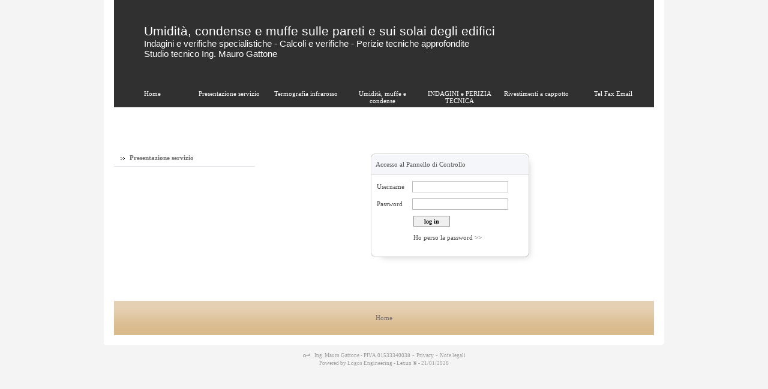

--- FILE ---
content_type: text/html
request_url: http://umiditaneimuri-mg.it/index.php?fl=2&op=login_page
body_size: 19174
content:

<!DOCTYPE HTML PUBLIC "-//W3C//DTD HTML 4.0 Transitional//EN">
<html lang="L_ID"><head>
<title>
umidità, muffe, condense: indagini, perizie tecniche specialistiche e rimedi</title> 
<meta name="keywords" CONTENT="ponte termico, ponti termici, umidità, muffa, muffe, condensa, condense, perizia, perizie, umidità parete, umidità muro, muffa parete, muffa muro, umidità muratura, umidità muratura, umidità solaio, umidità solai, muffa solaio, muffa solai, ponte termico, ponti termici, umidità risalita, risalita capillare, rugiada, punto rugiada, muro umido, muffa muro, muffa parete, condensa muro, condensa parete, umidità solaio, solaio umido, muffa solaio, condensa solaio, glaser,  verifica glaser, verifica superficiale, verifica interstiziale, domodry, biodry, ecodry, operatore 3° livello termografia">
<meta name="description" CONTENT="Umidità, condense, muffe sulle pareti e sui solai degli edifici. Indagini e verifiche specialistiche. Calcoli e verifiche. Perizie tecniche approfondite. Operatore termografico certificato 3° livello.">
<meta name="language" CONTENT="L_NAME">
<meta http-equiv="Content-Type" content="text/html; charset=UTF-8" /> 
<meta name="robots" CONTENT="INDEX,FOLLOW">
<meta name="revisit-after" CONTENT="31 Days">
<meta name="author" CONTENT="Logos Engineering">
<meta name="publisher" CONTENT="L_PT_NAME_PBL">
<meta name="distribution" content="global">
<meta name="page-topic" content="info">
<meta name="rating" CONTENT="General">
<META HTTP-EQUIV="Expires" CONTENT="Tue, Feb 03 2026 00:18:50">
<META HTTP-EQUIV="Pragma" CONTENT="no-cache">
 
<link rel="stylesheet" href="style/style.php" type="text/css">			     
<script language="JavaScript" src="ts_picker4x.js" type="text/javascript"></script>	
<script language="JavaScript" src="special-popup.js" type="text/javascript"></script>
<script language="JavaScript" src="./js/menu_utility.js"></script><meta name="email" CONTENT="maurogattoneserv@alice.it">
<script language="JavaScript1.2" type="text/javascript">
var bookmarkurl="http://www.umiditaneimuri-mg.it/"
var bookmarktitle="umidità, muffe, condense: indagini, perizie tecniche specialistiche e rimedi";
function addbookmark(){ if (document.all) window.external.AddFavorite(bookmarkurl,bookmarktitle); }</script>
<!--[if IE]><script type="text/javascript" src="./js/fix_objects.js" defer="defer"></script><![endif]-->
<style>
.btnactive
{
	background-image:url(./img/admin/admin_area_active.gif);
	background-position:left top;
	background-repeat:no-repeat;
	width:32px;
	height:32px;
	background-color:transparent;
	border:0;
	text-align:left;
	color:#dd1b1c;
	font-size:11px;
	padding:0;
	cursor:pointer;
}
.btninactive
{
	background-image:url(./img/admin/admin_area_inactive.gif);
	background-position:left top;
	background-repeat:no-repeat;
	width:32px;
	height:32px;
	background-color:transparent;
	border:0;
	text-align:left;
	color:#dd1b1c;
	font-size:11px;
	padding:0;
	cursor:pointer;
}
.btntxt
{
	background-color:transparent;
	border:0;
	padding:0;
	margin:0;
	cursor:pointer;
	color:#4f4f4f;
	font-size:11px;
	font-family:tahoma;
}
.btnripsfondo
{
	background-image:url(./img/admin/admin_rip_bg.gif);
	background-position:left top;
	background-repeat:no-repeat;
	width:32px;
	height:32px;
	background-color:transparent;
	border:0;
	text-align:left;
	color:#dd1b1c;
	font-size:11px;
	padding:0;
	cursor:pointer;
}

.btnripflash
{
	background-image:url(./img/admin/admin_rip_flash.gif);
	background-position:left top;
	background-repeat:no-repeat;
	width:32px;
	height:32px;
	background-color:transparent;
	border:0;
	text-align:left;
	color:#dd1b1c;
	font-size:11px;
	padding:0;
	cursor:pointer;
}

</style>
</head>
<body dir="ltr" id="Home_Page_umidità muffe condense sulle murature e sui solai" style="background-image:url(http://media.lexun.it/bgdb/data/generic/generic_0013.jpg);"><!-- START -->
<style> 
.moduleslink:active,.moduleslink:visited,.moduleslink:link
{
	color:#737373;
}
.moduleslink:hover
{
	color:#0B3EAA;
}
</style>
<div style="position:absolute;left:0;"></div>
<table width="934" border="0" cellspacing="0" cellpadding="0" align="center">
	<tr>
	<td width="934" valign="top" align="center" style="background-color:#ffffff;">
		<table border="0" cellspacing="0" cellpadding="0" width="900">
			<tr>
				<td>
					<table border="0" cellspacing="0" cellpadding="0" width="900" style="background-image:url(http://media.lexun.it/bgdb/data/generic/generic_0141.jpg );">
						<tr>
							<td width="900" height="139">
								<table border="0" cellspacing="0" cellpadding="0">
									<tr>
																				<script type="text/javascript">
										function yesNo()
										{
											if(!confirm("Verranno reimpostati i valori predefiniti. Sei sicuro?")) return false;
										}
										</script>
										<td style="color:#fff;padding-left:50px;">
											<span style="font-family: arial; font-size: 21px">Umidit&agrave;, condense&nbsp;e muffe sulle pareti e sui solai degli edifici<br />
</span><span style="font-family: arial; font-size: 15px">Indagini e verifiche specialistiche -&nbsp;Calcoli e verifiche -&nbsp;Perizie tecniche approfondite<br />
Studio tecnico Ing. Mauro Gattone<br />
</span>										</td>
										<td style="padding-left:50px;"></td>
									</tr>
								</table>
							</td>
						</tr>
						<tr>
							<td width="900" height="40">
								<table border="0" cellspacing="0" cellpadding="0" height="40" style="background-color:#303030;">
									<tr>
										<td id="0" width="900">												<a title="umidità muffe condense sulle murature e sui solai
Home" href="index.php" class="menuh" style="font-size:11px;font-weight:normal;color:#FFFFFF;">Home</a>												<a title="umidità muffe condense sulle murature e sui solai
Presentazione servizio" href="index.php?fbl=a2&eng=Area1&idm=2" class="menuh" style="font-size:11px;font-weight:normal;color:#FFFFFF;">Presentazione servizio</a>												<a title="umidità muffe condense sulle murature e sui solai
Termografia infrarosso" href="index.php?fbl=a3&eng=Area2&idm=3" class="menuh" style="font-size:11px;font-weight:normal;color:#FFFFFF;">Termografia infrarosso</a>												<a title="umidità muffe condense sulle murature e sui solai
Umidità, muffe e condense" href="index.php?fbl=a4&eng=Area3&idm=4" class="menuh" style="font-size:11px;font-weight:normal;color:#FFFFFF;">Umidità, muffe e condense</a>												<a title="umidità muffe condense sulle murature e sui solai
INDAGINI e PERIZIA TECNICA" href="index.php?fbl=a5&eng=Area4&idm=5" class="menuh" style="font-size:11px;font-weight:normal;color:#FFFFFF;">INDAGINI e PERIZIA TECNICA</a>												<a title="umidità muffe condense sulle murature e sui solai
Rivestimenti a cappotto" href="index.php?fbl=a6&eng=Area5&idm&idm=6" class="menuh" style="font-size:11px;font-weight:normal;color:#FFFFFF;">Rivestimenti a cappotto</a>												<a title="umidità muffe condense sulle murature e sui solai
Tel Fax Email" href="index.php?fbl=a7&eng=Area6&idm=7" class="menuh" style="font-size:11px;font-weight:normal;color:#FFFFFF;">Tel Fax Email</a></td><td width="1"></td>
									</tr>
								</table>
							</td>
						</tr>
					</table>
				</td>
			</tr>
									<tr>
				<td>
					<embed wmode="opaque" menu="true" loop="true" play="true" type="application/x-shockwave-flash" height="31" width="900" src="./flash/sotto_menu_900x31c.swf" pluginspage="http://www.macromedia.com/go/getflashplayer"></embed>
				</td>
			</tr>
					</table>
		<table border="0" cellspacing="0" cellpadding="0" width="900">
							<tr>
				<td height="32"></td>
			</tr>
			<tr>
						<td colspan="4" width="900" valign="top">
							<table border="0" cellspacing="0" cellpadding="0" width="900">
								<tr>
									<td width="215" valign="top" style="padding-top:7px;" height="220"><table height="100%" border="0" cellspacing="0" cellpadding="0">
	<tr valign="top">
		<td><table border="0" cellspacing="0" cellpadding="0">
	<tr valign="top">
		<td width="100%" height="1"><img src="img/clearpixel.gif" border="0" width="100%" height="1"></td>
	</tr>
	<tr valign="top">
		<td>
			<table width="235" border="0" cellspacing="0" cellpadding="0" bgcolor="#ffffff">
		<tr>
			<td>
				<table border="0" width="100%" height="28" align="center" cellpadding="0" cellspacing="0">
					<tr>
						<td>
							<table width="235" height="28" bgcolor="ffffff" align="left" cellpadding="0" cellspacing="0" border="0" style="padding-left:11px;border-bottom:1px solid #dcdfe6;">
								<tr>
									<td height="" width="" class="titleblocksize" align="left">
<a title="umidità muffe condense sulle murature e sui solai
Presentazione servizio" href="index.php?fbl=a2&eng=Area1&idm=2" class="blocks" style="color:#6b6b6b;"><img src="img/arrow_item.gif" border="0" style="margin-right:5px;">&nbsp;Presentazione servizio</a>									</td>
								</tr>
							</table>
						</td>
					</tr>
				</table>
							
			</td>
		 </tr>
<tr valign="middle">
				<td>
					<table class="MenuTab_sx_special" border="0" cellpadding="0" cellspacing="0">
											</table>
				</td>
			</tr></table>
</td>
</tr>
</table>
</td>
			</tr>
</table></td>
									<td width="685" valign="top" height="220" style="padding:11px 25px 10px 20px;"><table width="100%"><tr><td width="100%" height="100" align="center" valign="top"><table border="0" cellspacing="0" cellpadding="0" width="100%">
	<tr>
		<td align="center">
			<table border="0" cellspacing="0" cellpadding="0" width="275">
				<tr>
					<td width="100%" style="background-image:url(img/login/log_top.jpg);background-repeat:no-repeat;height:36px;">&nbsp;&nbsp;&nbsp;Accesso al Pannello di Controllo</td>
				</tr>
				<tr>
					<td width="100%" style="background-image:url(img/login/log_bg.jpg);background-repeat:repeat-y;">
						<table border="0" cellspacing="0" cellpadding="0" width="100%">
							<tr>
							<td height="100" valign="top">
															<form action="index.php?op=login" method="post">
									<input CLASS="email_box" type="hidden" NAME="wh" value="login">
									<table border="0" cellspacing="10" cellpadding="0">
										<tr>
											<td><font style="font-size:11px;font-weight:normal;color:#$login_font_color;vertical-align:bottom;">Username&nbsp;</font></td>
											<td><input CLASS="user_box" title="Username" type="text" name="uname" maxlength="50" tabindex="1" accesskey="u" style="width:160px;border:1px solid #bcbcbc;"></td>
										</tr>
										<tr>
											<td><font style="font-size:11px;font-weight:normal;color:#$login_font_color;vertical-align:bottom;">Password&nbsp;</font></td>
											<td><input CLASS="pass_bo" title="Password" type="password" name="password" maxlength="13" tabindex="2" accesskey="p" style="width:160px;border:1px solid #bcbcbc;"></td>
										</tr>
										<tr>
											<td colspan="2" style="padding-left:61px;">
												<input title="log in" type="submit" value="log in" onmouseover="this.filters.alpha.opacity='100'" style="
															FILTER: alpha(opacity=50); 
															moz-opacity: 50%; 
															width: 61px;
															height: 18px; 
															color:#000;
															background-position:bottom;
															FONT-WEIGHT: bold; FONT-FAMILY:Verdana;font-size:10px;
															border-style:double;
															border-top: 1px solid #919191;
															border-bottom: 1px solid #919191;
															border-left: 1px solid #919191;
															border-right: 1px solid #919191;" 
															onmouseout="this.filters.alpha.opacity='70'"><br><br>
															<a href="index.php?fl=1&op=ds&pg=resetpass" style="font-size:11px;font-weight:normal;color:#$login_font_color;vertical-align:bottom;">Ho perso la password >></a>
											</td>
										</tr>
									</table>
							</form>
															
							</td>
							</tr>
						</table>
					</td>
				</tr>
				<tr>
					<td colspan="3" width="100%" style="background-image:url(img/login/log_bottom.jpg);background-repeat:no-repeat;height:16px;"></td>
				</tr>
			</table>
		</td>
	</tr>
</table>
<div style="height:10px;"</div>
</td></tr></table></td>
								</tr>
							</table>
						</td>
			</tr>
			<tr>
				<td height="40"></td>
			</tr>
									<tr>
				<td align="center" width="100%" height="57" style="background-color:#dabb8d;background-image:url(img/bg_sub_menu.jpg);">
											<a href="index.php" title="Home" class="moduleslink" >Home</a>
										</td>
			</tr>
			<tr>
				<td height="14"></td>
			</tr>
		</table>
	
	</td>
	</tr>
	<tr>
		<td width="934" valign="top">
			<table border="0" cellspacing="0" cellpadding="0" width="100%" height="3">
				<tr>
					<td width="3" height="3"><img src="img/footer_left.gif" width="3" height="3" border="0"></td>
					<td width="854" height="3" style="background-color:#ffffff;"><img src="img/clearpixel.gif" width="1" height="1" border="0"></td>
					<td width="3" height="3"><img src="img/footer_right.gif" width="3" height="3" border="0"></td>
				</tr>
			</table>
		</td>
	</tr>
	<tr>
		<td width="934" style="padding-top:10px;">
			<table border="0" cellspacing="0" cellpadding="0" width="100%">
				<tr>
					<td align="center" style="padding-bottom:3px;color:#9c9c9c;"><a href="index.php?fl=2&op=login_page" title="admin" style="vertical-align:-15%;"><img src="img/admin_btn.gif" border="0"></a>&nbsp;&nbsp;<a title="" href="http://www.umiditaneimuri-mg.it/" target="_blank" style="cursor:hand;color:#9c9c9c;font-size: 9px;">&nbsp;Ing. Mauro Gattone - PIVA 01533340038</a> - <a  title="click here" href="javascript: addpop('fin5b','informativa.php','scrollbars=yes,fullscreen=no,locationbar=no,toolbar=no,menubar=no,resizable=yes,status=no',770,600,null,null,'center', 'center','center','center',null,null,null,true)" style="color:#9c9c9c;font-size:9px;text-decoration:none;">Privacy</a> - <a  title="click here" href="javascript: addpop('fin5b','notelegali.php','scrollbars=yes,fullscreen=no,locationbar=no,toolbar=no,menubar=no,resizable=yes,status=no',770,600,null,null,'center', 'center','center','center',null,null,null,true)" style="color:#9c9c9c;font-size:9px;text-decoration:none;">Note legali</a></td>
				</tr>
				<tr>
					<td align="center" style="color:#9c9c9c;font-size: 9px;">Powered by <a title="Logos Engineering" href="http://www.logosengineering.com" target="_blank" style="cursor:hand;color:#9c9c9c;font-size: 9px;">Logos Engineering</a> - <a href="http://www.lexun.it" target="_blank" style="color:#9c9c9c;font-size: 9px;">Lexun &reg;</a> - 21/01/2026</td>
				</tr>
			</table>
		</td>
	</tr>
</table>
<!-- STOP -->

<script language="JavaScript" src="./js/menu.js"></script><style type="text/css">
.m0l0i { font-family:tahoma;font-size:11px;letter-spacing:; text-align:center;vertical-align:middle;	/*text-decoration : none;*/ height:39px;	padding: 11px 2px 5px 2px;   border-top : 0px solid #c8c7c2;	border-bottom : 0px solid #c8c7c2;	border-left : 0px solid #c8c7c2; border-right : 1px solid #303030; cursor:hand;  }
.m0l0o { font-family:tahoma;font-size:11px;letter-spacing:; /*text-decoration : none;*/	border:0px; overflow:hidden;}
.m0l1i { font-family:tahoma;font-size:11px;letter-spacing:;vertical-align:middle;	/*text-decoration : none;*/	padding: 6px 4px 0px 8px; }
.m0l1o { font-family:tahoma;font-size:11px;letter-spacing:;vertical-align:middle;	/*text-decoration : none;*/	border-bottom : 1px solid #4D4D4D; }
.m0l2i { font-family:tahoma;font-size:11px;letter-spacing:;vertical-align:middle;	/*text-decoration : none;*/	padding: 6px 4px 0px 8px; }
.m0l2o { font-family:tahoma;font-size:11px;letter-spacing:;vertical-align:middle;	/*text-decoration : none;*/	border-bottom : 1px solid #4D4D4D; }
.m0l3i { font-family:tahoma;font-size:11px;letter-spacing:;vertical-align:middle;	/*text-decoration : none;*/	padding: 6px 4px 0px 8px; }
.m0l3o { font-family:tahoma;font-size:11px;letter-spacing:;vertical-align:middle;	/*text-decoration : none;*/	border-bottom : 1px solid #4D4D4D; }
.m0l4i { font-family:tahoma;font-size:11px;letter-spacing:;vertical-align:middle;	/*text-decoration : none;*/	padding: 6px 4px 0px 8px; }
.m0l4o { font-family:tahoma;font-size:11px;letter-spacing:;vertical-align:middle;	/*text-decoration : none;*/	border-bottom : 1px solid #4D4D4D; }
.m0l5i { font-family:tahoma;font-size:11px;letter-spacing:;vertical-align:middle;	/*text-decoration : none;*/	padding: 6px 4px 0px 8px; }
.m0l5o { font-family:tahoma;font-size:11px;letter-spacing:;vertical-align:middle;	/*text-decoration : none;*/	border-bottom : 1px solid #4D4D4D; }
</style> 
<script type="text/javascript" language="javascript">
var MENU_POS0 = {
	'height': [39+0, 28, 28, 28, 28, 28],
	'width': [Math.round((getElementWidth('0')/7))+0, 250, 250, 250, 250, 250],
	'block_top': [getElementTop('0')+0, 40, 15, 15, 15, 15],
	'block_left': [getElementLeft('0')+0, 0, 79, 79, 79, 79],
	'top': [0+0, 28, 28, 28, 28, 28],
	'left': [Math.round((getElementWidth('0')/7))+0, 0, 0, 0, 0, 0],
	'hide_delay': [200, 200, 200, 200, 200, 200]
};

if(!document.body.filters)
{
	MENU_POS0['top'][1] +=1;
	MENU_POS0['top'][2] +=1;
	MENU_POS0['top'][3] +=1;
	MENU_POS0['top'][4] +=1;
	MENU_POS0['top'][5] +=1;
}


var MENU_STYLES0 = {
	'onmouseout': [
		'color', ['#FFFFFF', '#FFFFFF', '#FFFFFF', '#FFFFFF', '#FFFFFF', '#FFFFFF'],
		'background', ['#303030', '#3D3D3D', '#3D3D3D', '#3D3D3D', '#3D3D3D', '#3D3D3D'],
		'textDecoration', ['none', 'none', 'none', 'none', 'none', 'none'],
		'fontWeight', ['normal', 'normal', 'normal', 'normal', 'normal', 'normal'],
	],
	'onmouseover': [
		'color', ['#FFFFFF', '#FFFFFF', '#FFFFFF', '#FFFFFF', '#FFFFFF', '#FFFFFF'],
		'background', ['#585858', '#0B3EAA', '#0B3EAA', '#0B3EAA', '#0B3EAA', '#0B3EAA'],
		'textDecoration', ['none', 'none', 'none', 'none', 'none', 'none'],
		'fontWeight', ['bold', 'bold', 'bold', 'bold', 'bold', 'bold'],
	],
	'onmousedown': [
		'color', ['#FFFFFF', '#FFFFFF', '#FFFFFF', '#FFFFFF', '#FFFFFF', '#FFFFFF'],
		'background', ['#585858', '#0B3EAA', '#0B3EAA', '#0B3EAA', '#0B3EAA', '#0B3EAA'],
		'textDecoration', ['none', 'none', 'none', 'none', 'none', 'none'],
		'fontWeight', ['bold', 'bold', 'bold', 'bold', 'bold', 'bold'],
	]
}

var MENU_ITEMS0 = [
['Home', 'index.php',null],['Presentazione servizio', 'index.php?fbl=a2&eng=Area1&idm=2',null],['Termografia infrarosso', 'index.php?fbl=a3&eng=Area2&idm=3',null],['Umidità, muffe e condense', 'index.php?fbl=a4&eng=Area3&idm=4',null],['INDAGINI e PERIZIA TECNICA', 'index.php?fbl=a5&eng=Area4&idm=5',null],['Rivestimenti a cappotto', 'index.php?fbl=a6&eng=Area5&idm&idm=6',null],['Tel Fax Email', 'index.php?fbl=a7&eng=Area6&idm=7',null] ];

</script>
<script type="text/javascript" language="javascript">new menu (MENU_ITEMS0, MENU_POS0, MENU_STYLES0);</script></body>
</html>

--- FILE ---
content_type: text/html
request_url: http://umiditaneimuri-mg.it/style/style.php
body_size: 5933
content:
body {cursor:default;margin:0px;font-family:tahoma;color:#4f4f4f;background-color:#000000;font-size:11px;scrollbar-face-color:#AEA296;scrollbar-shadow-color:#463019;scrollbar-highlight-color:#F0E8D8;scrollbar-3dlight-color:#000000;scrollbar-darkshadow-color:#000000;scrollbar-arrow-color:#FFFFFF;scrollbar-base-color :#336699;scrollbar-track-color:#C4BBB1;}b {font-family:tahoma;font-size:11px;}strong {font-family:tahoma;font-size:11px;}p {font-family:tahoma;font-size:11px;}h1 {font-family:tahoma;font-size:16px;}h2 {font-family:tahoma;font-size:14px;}h3 {font-family:tahoma;font-size:12px;}h4 {font-family:tahoma;font-size:11px;}ul, li, ol, dl {font-family:tahoma;font-size:11px;}td.blocks {font-family:tahoma;font-size:11px;color: #4f4f4f;}td {font-family:tahoma;font-size:11px;}.varisize {font-family: tahoma; font-size: 11px;}.newssize {font-family: tahoma; font-size: 11px;color: #4f4f4f;}.newssize p a {color: #4f4f4f;}.titleblocksize {color: #FFFFFF; font-weight: bold; font-family: tahoma; font-size: 11px;}.titlenewsletter {color: #4f4f4f; font-family: tahoma;}a:link     {color: #4f4f4f; font-size: 11px; font-family: tahoma; text-decoration: none;}a:active   {color: #4f4f4f; font-size: 11px; font-family: tahoma; text-decoration: none;}a:visited  {color: #4f4f4f; font-size: 11px; font-family: tahoma; text-decoration: none;}a:hover    {color: #4f4f4f; font-size: 11px; font-family: tahoma; text-decoration: none;}a.blocks:link     {color: #4f4f4f; font-size: 11px; font-family: tahoma; font-weight: bold; text-decoration: none; vertical-align: middle;}a.blocks:active   {color: #4f4f4f; font-size: 11px; font-family: tahoma; font-weight: bold; text-decoration: none; vertical-align: middle;}a.blocks:visited  {color: #4f4f4f; font-size: 11px; font-family: tahoma; font-weight: bold; text-decoration: none; vertical-align: middle;}a.blocks:hover    {color: #4f4f4f; font-size: 11px; font-family: tahoma; font-weight: bold; text-decoration: none; vertical-align: middle;}a.sub_blocks:link     {color: #4f4f4f; font-size: 10px; font-family: tahoma; font-weight: normal; text-decoration: none; vertical-align: middle;}a.sub_blocks:active   {color: #4f4f4f; font-size: 10px; font-family: tahoma; font-weight: normal; text-decoration: none; vertical-align: middle;}a.sub_blocks:visited  {color: #4f4f4f; font-size: 10px; font-family: tahoma; font-weight: normal; text-decoration: none; vertical-align: middle;}a.sub_blocks:hover    {color: #4f4f4f; font-size: 10px; font-family: tahoma; font-weight: normal; text-decoration: none; vertical-align: middle;}a.menuh:link     {font-weight: bold;color: #FFFFFF;font-size: 11px; font-family: tahoma; text-decoration: none;vertical-align: middle;}a.menuh:active   {font-weight: bold;color: #FFFFFF;font-size: 11px; font-family: tahoma; text-decoration: none;vertical-align: middle;}a.menuh:visited  {font-weight: bold;color: #FFFFFF;font-size: 11px; font-family: tahoma; text-decoration: none;vertical-align: middle;}a.menuh:hover    {font-weight: bold;color: #FFFFFF;font-size: 11px; font-family: tahoma; text-decoration: none;background-color : 303030;vertical-align: middle;}a.titlevari:link 	{font-weight: bold; color: #000000; font-size: 11px; font-family: tahoma; text-decoration: none;vertical-align: middle;}a.titlevari:active   {font-weight: bold; color: #000000; font-size: 11px; font-family: tahoma; text-decoration: none;vertical-align: middle;}a.titlevari:visited  {font-weight: bold; color: #000000; font-size: 11px; font-family: tahoma; text-decoration: none;vertical-align: middle;}a.titlevari:hover    {font-weight: bold; color: #000000; font-size: 11px; font-family: tahoma; text-decoration: none;vertical-align: middle;}a.titlenews:link     {font-weight: bold; color: #4f4f4f; font-size: 11px; font-family: tahoma; text-decoration: none;vertical-align: middle;}a.titlenews:active   {font-weight: bold; color: #4f4f4f; font-size: 11px; font-family: tahoma; text-decoration: none;vertical-align: middle;}a.titlenews:visited  {font-weight: bold; color: #4f4f4f; font-size: 11px; font-family: tahoma; text-decoration: none;vertical-align: middle;}a.titlenews:hover    {font-weight: bold; color: #4f4f4f; font-size: 11px; font-family: tahoma; text-decoration: none;vertical-align: middle;}.titleWhite {
	font-family: Verdana, Arial, Helvetica, sans-serif;
	font-size: 12px;
	font-weight: bold;
	text-decoration: none;
	color: #FFFFFF;
}

.formTitle {
	font-family: Verdana, Arial, Helvetica, sans-serif;
	font-size: 14px;
	font-weight: bold;
	color: #666666;
	text-decoration: none
}

.txtBlack {
	font-family: Verdana, Arial, Helvetica, sans-serif;
	font-size: 10px;
	color: #000000;
	text-decoration: none
}

.txtBlack12 {
	font-family: Verdana, Arial, Helvetica, sans-serif;
	font-size: 12px;
	color: #000000;
	text-decoration: none
}

.formPrivate {
	font: 10px Verdana, Arial, Helvetica, sans-serif;
	color: #000000;
	text-decoration: none;
	background: #CCCCCC;
	padding-top: 2px;
	padding-right: 2px;
	padding-bottom: 2px;
	padding-left: 2px;
	border-top-width: 1px;
	border-right-width: 0px;
	border-bottom-width: 0px;
	border-left-width: 1px;
	background-color: #ECECEC;
}

.form100xTxt12 {
	font-family: Verdana, Arial, Helvetica, sans-serif;
	font-size: 12px;
	color: #000000;
	background-color: #f7f7f7;
	border: thin solid #cccccc;	
	width: 100%;
}

.form250Txt12 {
	font-family: Verdana, Arial, Helvetica, sans-serif;
	font-size: 12px;
	color: #000000;
	background-color: #f7f7f7;
	border: thin solid #cccccc;
	width: 250px;
}

.formTxt12 {
	font-family: Verdana, Arial, Helvetica, sans-serif;
	font-size: 12px;
	color: #000000;
	border: thin solid #cccccc;	
	background-color: #f7f7f7;
}

.formButton {
	font-family: Verdana, Arial, Helvetica, sans-serif;
	font-size: 11px;
	font-weight: bold;
	color: #ffffff;
	border: thin solid #cccccc;
	background-color: #666666;
}



--- FILE ---
content_type: application/javascript
request_url: http://umiditaneimuri-mg.it/js/menu_utility.js
body_size: 1627
content:
function getElementLeft(Elem) {
	if (0)
	{
		var elem = getObjNN4(document, Elem);
		return elem.pageY;
	}
	else
	{
		var elem;
		if(document.getElementById) {
			var elem = document.getElementById(Elem);
		} else if (document.all){
			var elem = document.all[Elem];
		}
		xPos = elem.offsetLeft;
		tempEl = elem.offsetParent;
  		while (tempEl != null) {
  			xPos += tempEl.offsetLeft;
	  		tempEl = tempEl.offsetParent;
  		}
		if (document.documentMode) return (xPos-1);
		else return xPos;
	}
}

function getElementTop(Elem) {
	if (0)
	{
		var elem = getObjNN4(document, Elem);
		return elem.pageY;
	} 
	else
	{
		if(document.getElementById) {	
			var elem = document.getElementById(Elem);
		} else if (document.all) {
			var elem = document.all[Elem];
		}
		yPos = elem.offsetTop;
		tempEl = elem.offsetParent;
		while (tempEl != null) {
  			yPos += tempEl.offsetTop;
	  		tempEl = tempEl.offsetParent;
  		}
		return yPos;
	}
}

function getElementWidth(Elem)
{
	if (0)
	{
		var elem = getObjNN4(document, Elem);
		return elem.pageY;
	} 
	else
	{
		if(document.getElementById) {	
			var elem = document.getElementById(Elem);
		} else if (document.all) {
			var elem = document.all[Elem];
		}
		temp=elem.clientWidth;
		return temp;
	}
}

function getElementHeight(Elem)
{
	if (0)
	{
		var elem = getObjNN4(document, Elem);
		return elem.pageY;
	} 
	else
	{
		if(document.getElementById) {	
			var elem = document.getElementById(Elem);
		} else if (document.all) {
			var elem = document.all[Elem];
		}
		return elem.clientHeight;
	}
}
